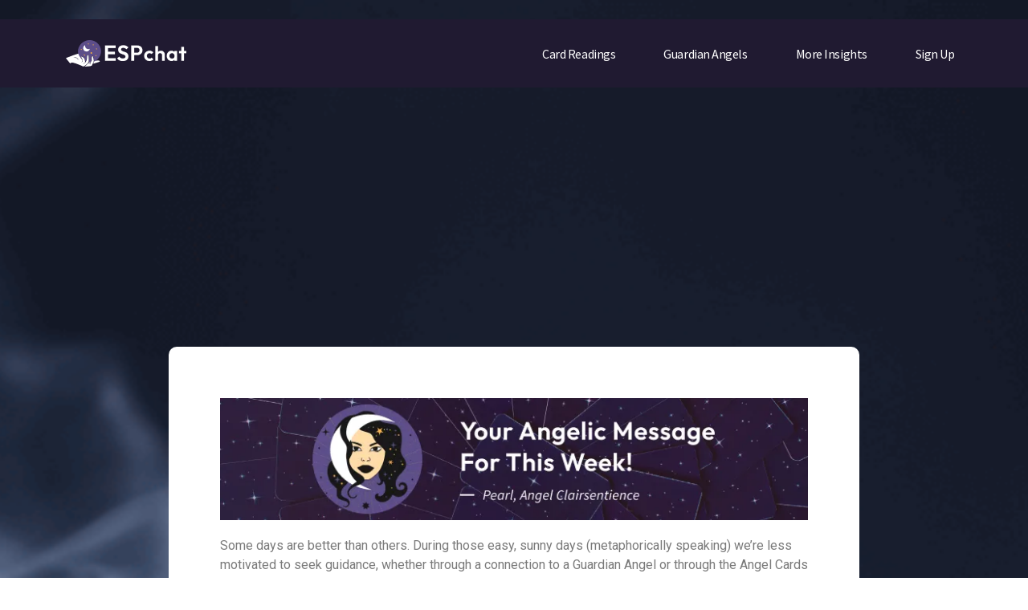

--- FILE ---
content_type: text/html; charset=utf-8
request_url: https://www.google.com/recaptcha/api2/aframe
body_size: 269
content:
<!DOCTYPE HTML><html><head><meta http-equiv="content-type" content="text/html; charset=UTF-8"></head><body><script nonce="WV3kCMDJU0TahcCZBKVCng">/** Anti-fraud and anti-abuse applications only. See google.com/recaptcha */ try{var clients={'sodar':'https://pagead2.googlesyndication.com/pagead/sodar?'};window.addEventListener("message",function(a){try{if(a.source===window.parent){var b=JSON.parse(a.data);var c=clients[b['id']];if(c){var d=document.createElement('img');d.src=c+b['params']+'&rc='+(localStorage.getItem("rc::a")?sessionStorage.getItem("rc::b"):"");window.document.body.appendChild(d);sessionStorage.setItem("rc::e",parseInt(sessionStorage.getItem("rc::e")||0)+1);localStorage.setItem("rc::h",'1768453803449');}}}catch(b){}});window.parent.postMessage("_grecaptcha_ready", "*");}catch(b){}</script></body></html>

--- FILE ---
content_type: text/css
request_url: https://espchat.com/wp-content/uploads/elementor/css/post-5.css?ver=1698132279
body_size: 238
content:
.elementor-kit-5{--e-global-color-primary:#6EC1E4;--e-global-color-secondary:#54595F;--e-global-color-text:#7A7A7A;--e-global-color-accent:#61CE70;--e-global-typography-primary-font-family:"Roboto";--e-global-typography-primary-font-weight:600;--e-global-typography-secondary-font-family:"Roboto Slab";--e-global-typography-secondary-font-weight:400;--e-global-typography-text-font-family:"Roboto";--e-global-typography-text-font-weight:400;--e-global-typography-accent-font-family:"Roboto";--e-global-typography-accent-font-weight:500;color:#201A31;font-family:"Source Sans Pro", Sans-serif;font-size:16px;font-weight:400;background-image:url("https://espchat.com/wp-content/uploads/2023/06/bg-espchat-1-1.png");background-position:bottom center;background-repeat:no-repeat;background-size:cover;}.elementor-kit-5 a{font-family:"Outfit", Sans-serif;font-weight:700;}.elementor-kit-5 h1{color:#201A31;font-family:"Outfit", Sans-serif;font-size:36px;font-weight:600;}.elementor-kit-5 h2{color:#201A31;font-family:"Outfit", Sans-serif;font-weight:600;}.elementor-kit-5 h3{color:#201A31;}.elementor-kit-5 h4{color:#201A31;font-family:"Outfit", Sans-serif;font-weight:600;}.elementor-kit-5 h5{color:#201A31;font-family:"Outfit", Sans-serif;font-weight:600;}.elementor-kit-5 h6{color:#201A31;font-family:"Outfit", Sans-serif;font-weight:600;}.elementor-kit-5 button,.elementor-kit-5 input[type="button"],.elementor-kit-5 input[type="submit"],.elementor-kit-5 .elementor-button{font-family:"Outfit", Sans-serif;font-size:20px;font-weight:700;}.elementor-section.elementor-section-boxed > .elementor-container{max-width:1140px;}.e-con{--container-max-width:1140px;}.elementor-widget:not(:last-child){margin-block-end:20px;}.elementor-element{--widgets-spacing:20px 20px;}{}h1.entry-title{display:var(--page-title-display);}.elementor-kit-5 e-page-transition{background-color:#FFBC7D;}.site-header{padding-right:0px;padding-left:0px;}.site-footer{background-color:#161D30;}.site-footer .copyright p{color:#FFFFFF;}@media(max-width:1024px){.elementor-section.elementor-section-boxed > .elementor-container{max-width:1024px;}.e-con{--container-max-width:1024px;}}@media(max-width:767px){.elementor-section.elementor-section-boxed > .elementor-container{max-width:767px;}.e-con{--container-max-width:767px;}}

--- FILE ---
content_type: text/css
request_url: https://espchat.com/wp-content/uploads/elementor/css/post-999.css?ver=1698733583
body_size: -40
content:
.elementor-999 .elementor-element.elementor-element-bb94ff8 > .elementor-container{max-width:860px;}.elementor-999 .elementor-element.elementor-element-bb94ff8{margin-top:35px;margin-bottom:35px;}.elementor-999 .elementor-element.elementor-element-541babc:not(.elementor-motion-effects-element-type-background) > .elementor-widget-wrap, .elementor-999 .elementor-element.elementor-element-541babc > .elementor-widget-wrap > .elementor-motion-effects-container > .elementor-motion-effects-layer{background-color:#FFFFFF;}.elementor-999 .elementor-element.elementor-element-541babc > .elementor-element-populated, .elementor-999 .elementor-element.elementor-element-541babc > .elementor-element-populated > .elementor-background-overlay, .elementor-999 .elementor-element.elementor-element-541babc > .elementor-background-slideshow{border-radius:10px 10px 10px 10px;}.elementor-999 .elementor-element.elementor-element-541babc > .elementor-element-populated{transition:background 0.3s, border 0.3s, border-radius 0.3s, box-shadow 0.3s;padding:64px 64px 64px 64px;}.elementor-999 .elementor-element.elementor-element-541babc > .elementor-element-populated > .elementor-background-overlay{transition:background 0.3s, border-radius 0.3s, opacity 0.3s;}.elementor-999 .elementor-element.elementor-element-f7648c0{text-align:center;}.elementor-999 .elementor-element.elementor-element-cb8124e{text-align:center;}:root{--page-title-display:none;}@media(min-width:768px){.elementor-999 .elementor-element.elementor-element-541babc{width:100%;}}

--- FILE ---
content_type: text/css
request_url: https://espchat.com/wp-content/uploads/elementor/css/post-192.css?ver=1730401918
body_size: 617
content:
.elementor-192 .elementor-element.elementor-element-2c7238ea > .elementor-container > .elementor-column > .elementor-widget-wrap{align-content:center;align-items:center;}.elementor-192 .elementor-element.elementor-element-2c7238ea:not(.elementor-motion-effects-element-type-background), .elementor-192 .elementor-element.elementor-element-2c7238ea > .elementor-motion-effects-container > .elementor-motion-effects-layer{background-color:#201A31;}.elementor-192 .elementor-element.elementor-element-2c7238ea{transition:background 0.3s, border 0.3s, border-radius 0.3s, box-shadow 0.3s;margin-top:0px;margin-bottom:0px;padding:16px 0px 16px 0px;z-index:9995;}.elementor-192 .elementor-element.elementor-element-2c7238ea > .elementor-background-overlay{transition:background 0.3s, border-radius 0.3s, opacity 0.3s;}.elementor-192 .elementor-element.elementor-element-47cbdd2c.elementor-column > .elementor-widget-wrap{justify-content:flex-end;}.elementor-192 .elementor-element.elementor-element-1085b6a8 .elementor-menu-toggle{margin-left:auto;background-color:#FFFFFF00;border-width:0px;border-radius:0px;}.elementor-192 .elementor-element.elementor-element-1085b6a8 .elementor-nav-menu .elementor-item{font-family:"Source Sans Pro", Sans-serif;font-size:16px;font-weight:400;text-transform:capitalize;font-style:normal;text-decoration:none;line-height:24px;letter-spacing:-0.45px;}.elementor-192 .elementor-element.elementor-element-1085b6a8 .elementor-nav-menu--main .elementor-item{color:#FFFFFF;fill:#FFFFFF;padding-left:10px;padding-right:10px;padding-top:4px;padding-bottom:4px;}.elementor-192 .elementor-element.elementor-element-1085b6a8 .elementor-nav-menu--main .elementor-item:hover,
					.elementor-192 .elementor-element.elementor-element-1085b6a8 .elementor-nav-menu--main .elementor-item.elementor-item-active,
					.elementor-192 .elementor-element.elementor-element-1085b6a8 .elementor-nav-menu--main .elementor-item.highlighted,
					.elementor-192 .elementor-element.elementor-element-1085b6a8 .elementor-nav-menu--main .elementor-item:focus{color:#FFFFFF;}.elementor-192 .elementor-element.elementor-element-1085b6a8 .elementor-nav-menu--main:not(.e--pointer-framed) .elementor-item:before,
					.elementor-192 .elementor-element.elementor-element-1085b6a8 .elementor-nav-menu--main:not(.e--pointer-framed) .elementor-item:after{background-color:#000000;}.elementor-192 .elementor-element.elementor-element-1085b6a8 .e--pointer-framed .elementor-item:before,
					.elementor-192 .elementor-element.elementor-element-1085b6a8 .e--pointer-framed .elementor-item:after{border-color:#000000;}.elementor-192 .elementor-element.elementor-element-1085b6a8 .elementor-nav-menu--main .elementor-item.elementor-item-active{color:#000000;}.elementor-192 .elementor-element.elementor-element-1085b6a8 .elementor-nav-menu--main:not(.e--pointer-framed) .elementor-item.elementor-item-active:before,
					.elementor-192 .elementor-element.elementor-element-1085b6a8 .elementor-nav-menu--main:not(.e--pointer-framed) .elementor-item.elementor-item-active:after{background-color:#F8F3EF;}.elementor-192 .elementor-element.elementor-element-1085b6a8 .e--pointer-framed .elementor-item.elementor-item-active:before,
					.elementor-192 .elementor-element.elementor-element-1085b6a8 .e--pointer-framed .elementor-item.elementor-item-active:after{border-color:#F8F3EF;}.elementor-192 .elementor-element.elementor-element-1085b6a8{--e-nav-menu-horizontal-menu-item-margin:calc( 40px / 2 );width:auto;max-width:auto;}.elementor-192 .elementor-element.elementor-element-1085b6a8 .elementor-nav-menu--main:not(.elementor-nav-menu--layout-horizontal) .elementor-nav-menu > li:not(:last-child){margin-bottom:40px;}.elementor-192 .elementor-element.elementor-element-1085b6a8 .elementor-nav-menu--dropdown{background-color:#FFFFFF;}.elementor-192 .elementor-element.elementor-element-1085b6a8 .elementor-nav-menu--dropdown a:hover,
					.elementor-192 .elementor-element.elementor-element-1085b6a8 .elementor-nav-menu--dropdown a.elementor-item-active,
					.elementor-192 .elementor-element.elementor-element-1085b6a8 .elementor-nav-menu--dropdown a.highlighted,
					.elementor-192 .elementor-element.elementor-element-1085b6a8 .elementor-menu-toggle:hover{color:#FFFFFF;}.elementor-192 .elementor-element.elementor-element-1085b6a8 .elementor-nav-menu--dropdown a:hover,
					.elementor-192 .elementor-element.elementor-element-1085b6a8 .elementor-nav-menu--dropdown a.elementor-item-active,
					.elementor-192 .elementor-element.elementor-element-1085b6a8 .elementor-nav-menu--dropdown a.highlighted{background-color:#000000;}.elementor-192 .elementor-element.elementor-element-1085b6a8 .elementor-nav-menu--dropdown .elementor-item, .elementor-192 .elementor-element.elementor-element-1085b6a8 .elementor-nav-menu--dropdown  .elementor-sub-item{font-family:"Roboto", Sans-serif;font-size:14px;font-weight:300;text-transform:uppercase;font-style:normal;text-decoration:none;letter-spacing:1.53px;}.elementor-192 .elementor-element.elementor-element-1085b6a8 div.elementor-menu-toggle{color:#000000;}.elementor-192 .elementor-element.elementor-element-1085b6a8 div.elementor-menu-toggle svg{fill:#000000;}.elementor-192 .elementor-element.elementor-element-1085b6a8 div.elementor-menu-toggle:hover{color:#000000;}.elementor-192 .elementor-element.elementor-element-1085b6a8 div.elementor-menu-toggle:hover svg{fill:#000000;}@media(max-width:1024px){.elementor-192 .elementor-element.elementor-element-1085b6a8 .elementor-nav-menu--main > .elementor-nav-menu > li > .elementor-nav-menu--dropdown, .elementor-192 .elementor-element.elementor-element-1085b6a8 .elementor-nav-menu__container.elementor-nav-menu--dropdown{margin-top:22px !important;}.elementor-192 .elementor-element.elementor-element-1085b6a8 .elementor-menu-toggle{border-width:1px;border-radius:0px;}}@media(min-width:768px){.elementor-192 .elementor-element.elementor-element-70f97098{width:15.225%;}.elementor-192 .elementor-element.elementor-element-47cbdd2c{width:84.653%;}}@media(max-width:767px){.elementor-192 .elementor-element.elementor-element-70f97098{width:30%;}.elementor-192 .elementor-element.elementor-element-47cbdd2c{width:70%;}}/* Start custom CSS for section, class: .elementor-element-2c7238ea */.google-auto-placed {
    overflow: hidden;
}/* End custom CSS */

--- FILE ---
content_type: text/css
request_url: https://espchat.com/wp-content/uploads/elementor/css/post-213.css?ver=1698132279
body_size: 63
content:
.elementor-213 .elementor-element.elementor-element-55c3fe72 > .elementor-container > .elementor-column > .elementor-widget-wrap{align-content:center;align-items:center;}.elementor-213 .elementor-element.elementor-element-55c3fe72:not(.elementor-motion-effects-element-type-background), .elementor-213 .elementor-element.elementor-element-55c3fe72 > .elementor-motion-effects-container > .elementor-motion-effects-layer{background-color:#201A31;}.elementor-213 .elementor-element.elementor-element-55c3fe72{transition:background 0.3s, border 0.3s, border-radius 0.3s, box-shadow 0.3s;padding:12px 0px 12px 0px;}.elementor-213 .elementor-element.elementor-element-55c3fe72 > .elementor-background-overlay{transition:background 0.3s, border-radius 0.3s, opacity 0.3s;}.elementor-213 .elementor-element.elementor-element-b0ad401 .elementor-nav-menu .elementor-item{font-family:"Source Sans Pro", Sans-serif;font-size:14px;font-weight:400;}.elementor-213 .elementor-element.elementor-element-b0ad401 .elementor-nav-menu--main .elementor-item{color:#FFFFFF;fill:#FFFFFF;padding-top:0px;padding-bottom:0px;}.elementor-213 .elementor-element.elementor-element-53e506d5{text-align:center;}.elementor-213 .elementor-element.elementor-element-53e506d5 .elementor-heading-title{color:#FFFFFF;font-family:"Source Sans Pro", Sans-serif;font-size:14px;font-weight:300;text-transform:none;font-style:normal;text-decoration:none;line-height:1.6em;letter-spacing:-0.45px;}@media(max-width:1024px){.elementor-213 .elementor-element.elementor-element-53e506d5 .elementor-heading-title{font-size:14px;}}